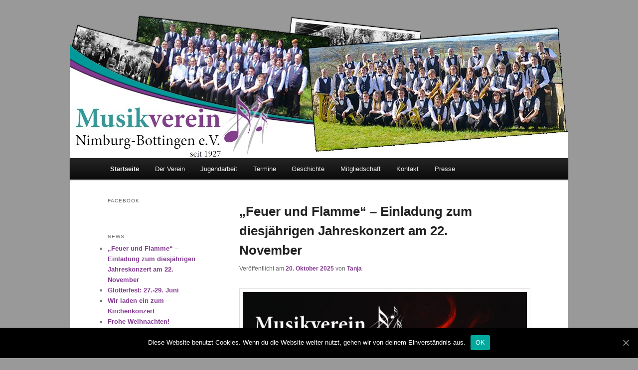

--- FILE ---
content_type: text/html; charset=UTF-8
request_url: https://www.mv-nimburg-bottingen.de/site/
body_size: 11877
content:
<!DOCTYPE html>
<!--[if IE 6]>
<html id="ie6" lang="de">
<![endif]-->
<!--[if IE 7]>
<html id="ie7" lang="de">
<![endif]-->
<!--[if IE 8]>
<html id="ie8" lang="de">
<![endif]-->
<!--[if !(IE 6) & !(IE 7) & !(IE 8)]><!-->
<html lang="de">
<!--<![endif]-->
<head>
<meta charset="UTF-8" />
<meta name="viewport" content="width=device-width" />
<title>Musikverein Nimburg-Bottingen e. V.</title>
<link rel="profile" href="http://gmpg.org/xfn/11" />
<link rel="stylesheet" type="text/css" media="all" href="https://www.mv-nimburg-bottingen.de/site/wp-content/themes/twentyeleven/style.css" />
<link rel="pingback" href="https://www.mv-nimburg-bottingen.de/site/xmlrpc.php" />
<!--[if lt IE 9]>
<script src="https://www.mv-nimburg-bottingen.de/site/wp-content/themes/twentyeleven/js/html5.js" type="text/javascript"></script>
<![endif]-->
<link rel='dns-prefetch' href='//www.mv-nimburg-bottingen.de' />
<link rel='dns-prefetch' href='//s.w.org' />
<link rel="alternate" type="application/rss+xml" title="Musikverein Nimburg-Bottingen e. V. &raquo; Feed" href="https://www.mv-nimburg-bottingen.de/site/feed/" />
<link rel="alternate" type="application/rss+xml" title="Musikverein Nimburg-Bottingen e. V. &raquo; Kommentar-Feed" href="https://www.mv-nimburg-bottingen.de/site/comments/feed/" />
		<script type="text/javascript">
			window._wpemojiSettings = {"baseUrl":"https:\/\/s.w.org\/images\/core\/emoji\/13.0.1\/72x72\/","ext":".png","svgUrl":"https:\/\/s.w.org\/images\/core\/emoji\/13.0.1\/svg\/","svgExt":".svg","source":{"concatemoji":"https:\/\/www.mv-nimburg-bottingen.de\/site\/wp-includes\/js\/wp-emoji-release.min.js?ver=5.6.16"}};
			!function(e,a,t){var n,r,o,i=a.createElement("canvas"),p=i.getContext&&i.getContext("2d");function s(e,t){var a=String.fromCharCode;p.clearRect(0,0,i.width,i.height),p.fillText(a.apply(this,e),0,0);e=i.toDataURL();return p.clearRect(0,0,i.width,i.height),p.fillText(a.apply(this,t),0,0),e===i.toDataURL()}function c(e){var t=a.createElement("script");t.src=e,t.defer=t.type="text/javascript",a.getElementsByTagName("head")[0].appendChild(t)}for(o=Array("flag","emoji"),t.supports={everything:!0,everythingExceptFlag:!0},r=0;r<o.length;r++)t.supports[o[r]]=function(e){if(!p||!p.fillText)return!1;switch(p.textBaseline="top",p.font="600 32px Arial",e){case"flag":return s([127987,65039,8205,9895,65039],[127987,65039,8203,9895,65039])?!1:!s([55356,56826,55356,56819],[55356,56826,8203,55356,56819])&&!s([55356,57332,56128,56423,56128,56418,56128,56421,56128,56430,56128,56423,56128,56447],[55356,57332,8203,56128,56423,8203,56128,56418,8203,56128,56421,8203,56128,56430,8203,56128,56423,8203,56128,56447]);case"emoji":return!s([55357,56424,8205,55356,57212],[55357,56424,8203,55356,57212])}return!1}(o[r]),t.supports.everything=t.supports.everything&&t.supports[o[r]],"flag"!==o[r]&&(t.supports.everythingExceptFlag=t.supports.everythingExceptFlag&&t.supports[o[r]]);t.supports.everythingExceptFlag=t.supports.everythingExceptFlag&&!t.supports.flag,t.DOMReady=!1,t.readyCallback=function(){t.DOMReady=!0},t.supports.everything||(n=function(){t.readyCallback()},a.addEventListener?(a.addEventListener("DOMContentLoaded",n,!1),e.addEventListener("load",n,!1)):(e.attachEvent("onload",n),a.attachEvent("onreadystatechange",function(){"complete"===a.readyState&&t.readyCallback()})),(n=t.source||{}).concatemoji?c(n.concatemoji):n.wpemoji&&n.twemoji&&(c(n.twemoji),c(n.wpemoji)))}(window,document,window._wpemojiSettings);
		</script>
		<style type="text/css">
img.wp-smiley,
img.emoji {
	display: inline !important;
	border: none !important;
	box-shadow: none !important;
	height: 1em !important;
	width: 1em !important;
	margin: 0 .07em !important;
	vertical-align: -0.1em !important;
	background: none !important;
	padding: 0 !important;
}
</style>
	<link rel='stylesheet' id='moztheme2011-css'  href='https://www.mv-nimburg-bottingen.de/site/wp-content/plugins/twenty-eleven-theme-extensions/moztheme2011.css?ver=5.6.16' type='text/css' media='all' />
<link rel='stylesheet' id='wp-block-library-css'  href='https://www.mv-nimburg-bottingen.de/site/wp-includes/css/dist/block-library/style.min.css?ver=5.6.16' type='text/css' media='all' />
<link rel='stylesheet' id='contact-form-7-css'  href='https://www.mv-nimburg-bottingen.de/site/wp-content/plugins/contact-form-7/includes/css/styles.css?ver=5.3.2' type='text/css' media='all' />
<link rel='stylesheet' id='cookie-notice-front-css'  href='https://www.mv-nimburg-bottingen.de/site/wp-content/plugins/cookie-notice/css/front.min.css?ver=5.6.16' type='text/css' media='all' />
<link rel='stylesheet' id='fancybox-for-wp-css'  href='https://www.mv-nimburg-bottingen.de/site/wp-content/plugins/fancybox-for-wordpress/assets/css/fancybox.css?ver=1.3.4' type='text/css' media='all' />
<link rel='stylesheet' id='fg-style-css'  href='https://www.mv-nimburg-bottingen.de/site/wp-content/plugins/folder-gallery/css/style.css?ver=5.6.16' type='text/css' media='all' />
<script type='text/javascript' src='https://www.mv-nimburg-bottingen.de/site/wp-includes/js/jquery/jquery.min.js?ver=3.5.1' id='jquery-core-js'></script>
<script type='text/javascript' src='https://www.mv-nimburg-bottingen.de/site/wp-includes/js/jquery/jquery-migrate.min.js?ver=3.3.2' id='jquery-migrate-js'></script>
<script type='text/javascript' id='cookie-notice-front-js-extra'>
/* <![CDATA[ */
var cnArgs = {"ajaxUrl":"https:\/\/www.mv-nimburg-bottingen.de\/site\/wp-admin\/admin-ajax.php","nonce":"b9fe828505","hideEffect":"fade","position":"bottom","onScroll":"0","onScrollOffset":"100","onClick":"0","cookieName":"cookie_notice_accepted","cookieTime":"2592000","cookieTimeRejected":"2592000","cookiePath":"\/site\/","cookieDomain":"","redirection":"0","cache":"0","refuse":"0","revokeCookies":"0","revokeCookiesOpt":"automatic","secure":"1","coronabarActive":"0"};
/* ]]> */
</script>
<script type='text/javascript' src='https://www.mv-nimburg-bottingen.de/site/wp-content/plugins/cookie-notice/js/front.min.js?ver=1.3.2' id='cookie-notice-front-js'></script>
<script type='text/javascript' src='https://www.mv-nimburg-bottingen.de/site/wp-content/plugins/fancybox-for-wordpress/assets/js/purify.min.js?ver=1.3.4' id='purify-js'></script>
<script type='text/javascript' src='https://www.mv-nimburg-bottingen.de/site/wp-content/plugins/fancybox-for-wordpress/assets/js/jquery.fancybox.js?ver=1.3.4' id='fancybox-for-wp-js'></script>
<link rel="https://api.w.org/" href="https://www.mv-nimburg-bottingen.de/site/wp-json/" /><link rel="EditURI" type="application/rsd+xml" title="RSD" href="https://www.mv-nimburg-bottingen.de/site/xmlrpc.php?rsd" />
<link rel="wlwmanifest" type="application/wlwmanifest+xml" href="https://www.mv-nimburg-bottingen.de/site/wp-includes/wlwmanifest.xml" /> 
<meta name="generator" content="WordPress 5.6.16" />

<!-- Fancybox for WordPress v3.3.7 -->
<style type="text/css">
	.fancybox-slide--image .fancybox-content{background-color: #FFFFFF}div.fancybox-caption{display:none !important;}
	
	img.fancybox-image{border-width:10px;border-color:#FFFFFF;border-style:solid;}
	div.fancybox-bg{background-color:rgba(102,102,102,0.3);opacity:1 !important;}div.fancybox-content{border-color:#FFFFFF}
	div#fancybox-title{background-color:#FFFFFF}
	div.fancybox-content{background-color:#FFFFFF}
	div#fancybox-title-inside{color:#333333}
	
	
	
	div.fancybox-caption p.caption-title{display:inline-block}
	div.fancybox-caption p.caption-title{font-size:14px}
	div.fancybox-caption p.caption-title{color:#333333}
	div.fancybox-caption {color:#333333}div.fancybox-caption p.caption-title {background:#fff; width:auto;padding:10px 30px;}div.fancybox-content p.caption-title{color:#333333;margin: 0;padding: 5px 0;}body.fancybox-active .fancybox-container .fancybox-stage .fancybox-content .fancybox-close-small{display:block;}
</style><script type="text/javascript">
	jQuery(function () {

		var mobileOnly = false;
		
		if (mobileOnly) {
			return;
		}

		jQuery.fn.getTitle = function () { // Copy the title of every IMG tag and add it to its parent A so that fancybox can show titles
			var arr = jQuery("a[data-fancybox]");jQuery.each(arr, function() {var title = jQuery(this).children("img").attr("title") || '';var figCaptionHtml = jQuery(this).next("figcaption").html() || '';var processedCaption = figCaptionHtml;if (figCaptionHtml.length && typeof DOMPurify === 'function') {processedCaption = DOMPurify.sanitize(figCaptionHtml, {USE_PROFILES: {html: true}});} else if (figCaptionHtml.length) {processedCaption = jQuery("<div>").text(figCaptionHtml).html();}var newTitle = title;if (processedCaption.length) {newTitle = title.length ? title + " " + processedCaption : processedCaption;}if (newTitle.length) {jQuery(this).attr("title", newTitle);}});		}

		// Supported file extensions

				var thumbnails = jQuery("a:has(img)").not(".nolightbox").not('.envira-gallery-link').not('.ngg-simplelightbox').filter(function () {
			return /\.(jpe?g|png|gif|mp4|webp|bmp|pdf)(\?[^/]*)*$/i.test(jQuery(this).attr('href'))
		});
		

		// Add data-type iframe for links that are not images or videos.
		var iframeLinks = jQuery('.fancyboxforwp').filter(function () {
			return !/\.(jpe?g|png|gif|mp4|webp|bmp|pdf)(\?[^/]*)*$/i.test(jQuery(this).attr('href'))
		}).filter(function () {
			return !/vimeo|youtube/i.test(jQuery(this).attr('href'))
		});
		iframeLinks.attr({"data-type": "iframe"}).getTitle();

				// Gallery All
		thumbnails.addClass("fancyboxforwp").attr("data-fancybox", "gallery").getTitle();
		iframeLinks.attr({"data-fancybox": "gallery"}).getTitle();

		// Gallery type NONE
		
		// Call fancybox and apply it on any link with a rel atribute that starts with "fancybox", with the options set on the admin panel
		jQuery("a.fancyboxforwp").fancyboxforwp({
			loop: false,
			smallBtn: true,
			zoomOpacity: "auto",
			animationEffect: "fade",
			animationDuration: 500,
			transitionEffect: "fade",
			transitionDuration: "300",
			overlayShow: true,
			overlayOpacity: "0.3",
			titleShow: true,
			titlePosition: "inside",
			keyboard: true,
			showCloseButton: true,
			arrows: true,
			clickContent:false,
			clickSlide: "close",
			mobile: {
				clickContent: function (current, event) {
					return current.type === "image" ? "toggleControls" : false;
				},
				clickSlide: function (current, event) {
					return current.type === "image" ? "close" : "close";
				},
			},
			wheel: false,
			toolbar: true,
			preventCaptionOverlap: true,
			onInit: function() { },			onDeactivate
	: function() { },		beforeClose: function() { },			afterShow: function(instance) { jQuery( ".fancybox-image" ).on("click", function( ){ ( instance.isScaledDown() ) ? instance.scaleToActual() : instance.scaleToFit() }) },				afterClose: function() { },					caption : function( instance, item ) {var title = "";if("undefined" != typeof jQuery(this).context ){var title = jQuery(this).context.title;} else { var title = ("undefined" != typeof jQuery(this).attr("title")) ? jQuery(this).attr("title") : false;}var caption = jQuery(this).data('caption') || '';if ( item.type === 'image' && title.length ) {caption = (caption.length ? caption + '<br />' : '') + '<p class="caption-title">'+jQuery("<div>").text(title).html()+'</p>' ;}if (typeof DOMPurify === "function" && caption.length) { return DOMPurify.sanitize(caption, {USE_PROFILES: {html: true}}); } else { return jQuery("<div>").text(caption).html(); }},
		afterLoad : function( instance, current ) {var captionContent = current.opts.caption || '';var sanitizedCaptionString = '';if (typeof DOMPurify === 'function' && captionContent.length) {sanitizedCaptionString = DOMPurify.sanitize(captionContent, {USE_PROFILES: {html: true}});} else if (captionContent.length) { sanitizedCaptionString = jQuery("<div>").text(captionContent).html();}if (sanitizedCaptionString.length) { current.$content.append(jQuery('<div class=\"fancybox-custom-caption inside-caption\" style=\" position: absolute;left:0;right:0;color:#000;margin:0 auto;bottom:0;text-align:center;background-color:#FFFFFF \"></div>').html(sanitizedCaptionString)); }},
			})
		;

			})
</script>
<!-- END Fancybox for WordPress -->
<style type="text/css">#branding #searchform {
	display:none;
}
#branding .only-search + #access div {
	padding-right: 0px;
}
#branding {
	z-index:999;
}
span.wpcf7-list-item {display: block;}</style>	<style>
		/* Link color */
		a,
		#site-title a:focus,
		#site-title a:hover,
		#site-title a:active,
		.entry-title a:hover,
		.entry-title a:focus,
		.entry-title a:active,
		.widget_twentyeleven_ephemera .comments-link a:hover,
		section.recent-posts .other-recent-posts a[rel="bookmark"]:hover,
		section.recent-posts .other-recent-posts .comments-link a:hover,
		.format-image footer.entry-meta a:hover,
		#site-generator a:hover {
			color: #843a91;
		}
		section.recent-posts .other-recent-posts .comments-link a:hover {
			border-color: #843a91;
		}
		article.feature-image.small .entry-summary p a:hover,
		.entry-header .comments-link a:hover,
		.entry-header .comments-link a:focus,
		.entry-header .comments-link a:active,
		.feature-slider a.active {
			background-color: #843a91;
		}
	</style>
	<style type="text/css" id="twentyeleven-header-css">
			#site-title,
		#site-description {
			position: absolute !important;
			clip: rect(1px 1px 1px 1px); /* IE6, IE7 */
			clip: rect(1px, 1px, 1px, 1px);
		}
		</style>
	<style type="text/css" id="custom-background-css">
body.custom-background { background-color: #999999; }
</style>
	</head>

<body class="home blog custom-background cookies-not-set two-column left-sidebar">
<div id="page" class="hfeed">
	<header id="branding" role="banner">
			<hgroup>
				<h1 id="site-title"><span><a href="https://www.mv-nimburg-bottingen.de/site/" rel="home">Musikverein Nimburg-Bottingen e. V.</a></span></h1>
				<h2 id="site-description"></h2>
			</hgroup>

						<a href="https://www.mv-nimburg-bottingen.de/site/">
									<img src="https://www.mv-nimburg-bottingen.de/site/wp-content/uploads/2014/02/cropped-Header.jpg" width="1000" height="288" alt="" />
							</a>
			
							<div class="only-search with-image">
					<form method="get" id="searchform" action="https://www.mv-nimburg-bottingen.de/site/">
		<label for="s" class="assistive-text">Suchen</label>
		<input type="text" class="field" name="s" id="s" placeholder="Suchen" />
		<input type="submit" class="submit" name="submit" id="searchsubmit" value="Suchen" />
	</form>
				</div>
			
			<nav id="access" role="navigation">
				<h3 class="assistive-text">Hauptmenü</h3>
								<div class="skip-link"><a class="assistive-text" href="#content">Zum Inhalt wechseln</a></div>
									<div class="skip-link"><a class="assistive-text" href="#secondary">Zum sekundären Inhalt wechseln</a></div>
												<div class="menu-topmenue-container"><ul id="menu-topmenue" class="menu"><li id="menu-item-51" class="menu-item menu-item-type-custom menu-item-object-custom current-menu-item current_page_item menu-item-home menu-item-51"><a href="http://www.mv-nimburg-bottingen.de/site/" aria-current="page">Startseite</a></li>
<li id="menu-item-91" class="menu-item menu-item-type-custom menu-item-object-custom menu-item-has-children menu-item-91"><a href="#">Der Verein</a>
<ul class="sub-menu">
	<li id="menu-item-76" class="menu-item menu-item-type-post_type menu-item-object-page menu-item-76"><a href="https://www.mv-nimburg-bottingen.de/site/ueber-uns/">Über uns</a></li>
	<li id="menu-item-75" class="menu-item menu-item-type-post_type menu-item-object-page menu-item-75"><a href="https://www.mv-nimburg-bottingen.de/site/vorstandschaft/">Vorstandschaft</a></li>
</ul>
</li>
<li id="menu-item-87" class="menu-item menu-item-type-custom menu-item-object-custom menu-item-has-children menu-item-87"><a href="#">Jugendarbeit</a>
<ul class="sub-menu">
	<li id="menu-item-90" class="menu-item menu-item-type-post_type menu-item-object-page menu-item-90"><a href="https://www.mv-nimburg-bottingen.de/site/jugendleitung/">Jugendleitung</a></li>
	<li id="menu-item-89" class="menu-item menu-item-type-post_type menu-item-object-page menu-item-89"><a href="https://www.mv-nimburg-bottingen.de/site/ausbildung/">Ausbildung</a></li>
	<li id="menu-item-88" class="menu-item menu-item-type-post_type menu-item-object-page menu-item-88"><a href="https://www.mv-nimburg-bottingen.de/site/jungmusiker/">Jungmusiker</a></li>
</ul>
</li>
<li id="menu-item-61" class="menu-item menu-item-type-post_type menu-item-object-page menu-item-61"><a href="https://www.mv-nimburg-bottingen.de/site/termine/">Termine</a></li>
<li id="menu-item-54" class="menu-item menu-item-type-post_type menu-item-object-page menu-item-54"><a href="https://www.mv-nimburg-bottingen.de/site/geschichte/">Geschichte</a></li>
<li id="menu-item-59" class="menu-item menu-item-type-post_type menu-item-object-page menu-item-59"><a href="https://www.mv-nimburg-bottingen.de/site/mitgliedschaft/">Mitgliedschaft</a></li>
<li id="menu-item-92" class="menu-item menu-item-type-custom menu-item-object-custom menu-item-has-children menu-item-92"><a href="#">Kontakt</a>
<ul class="sub-menu">
	<li id="menu-item-94" class="menu-item menu-item-type-post_type menu-item-object-page menu-item-94"><a href="https://www.mv-nimburg-bottingen.de/site/kontakt/">Kontakt</a></li>
	<li id="menu-item-95" class="menu-item menu-item-type-post_type menu-item-object-page menu-item-95"><a href="https://www.mv-nimburg-bottingen.de/site/links/">Links</a></li>
	<li id="menu-item-93" class="menu-item menu-item-type-post_type menu-item-object-page menu-item-93"><a href="https://www.mv-nimburg-bottingen.de/site/impressum/">Impressum</a></li>
	<li id="menu-item-1034" class="menu-item menu-item-type-post_type menu-item-object-page menu-item-privacy-policy menu-item-1034"><a href="https://www.mv-nimburg-bottingen.de/site/datenschutzerklaerung/">Datenschutzerklärung</a></li>
	<li id="menu-item-123" class="menu-item menu-item-type-custom menu-item-object-custom menu-item-123"><a href="http://www.mv-nimburg-bottingen.de/site/wp-admin">Login</a></li>
</ul>
</li>
<li id="menu-item-60" class="menu-item menu-item-type-post_type menu-item-object-page menu-item-60"><a href="https://www.mv-nimburg-bottingen.de/site/presse/">Presse</a></li>
</ul></div>			</nav><!-- #access -->
	</header><!-- #branding -->


	<div id="main">

		<div id="primary">
			<div id="content" role="main">

			
						<nav id="nav-above">
			<h3 class="assistive-text">Artikelnavigation</h3>
			<div class="nav-previous"><a href="https://www.mv-nimburg-bottingen.de/site/page/2/" ><span class="meta-nav">&larr;</span> Ältere Beiträge</a></div>
			<div class="nav-next"></div>
		</nav><!-- #nav-above -->
	
								
					
	<article id="post-1502" class="post-1502 post type-post status-publish format-standard hentry category-allgemein">
		<header class="entry-header">
						<h1 class="entry-title"><a href="https://www.mv-nimburg-bottingen.de/site/feuer-und-flamme-einladung-zum-diesjaehrigen-jahreskonzert-am-22-november/" rel="bookmark">&#8222;Feuer und Flamme&#8220; &#8211; Einladung zum diesjährigen Jahreskonzert am 22. November</a></h1>
			
						<div class="entry-meta">
				<span class="sep">Veröffentlicht am </span><a href="https://www.mv-nimburg-bottingen.de/site/feuer-und-flamme-einladung-zum-diesjaehrigen-jahreskonzert-am-22-november/" title="9:56" rel="bookmark"><time class="entry-date" datetime="2025-10-20T09:56:46+02:00">20. Oktober 2025</time></a><span class="by-author"> <span class="sep"> von </span> <span class="author vcard"><a class="url fn n" href="https://www.mv-nimburg-bottingen.de/site/author/tanja/" title="Zeige alle Beiträge von Tanja" rel="author">Tanja</a></span></span>			</div><!-- .entry-meta -->
			
					</header><!-- .entry-header -->

				<div class="entry-content">
			<p><img loading="lazy" class="aligncenter size-large wp-image-1503" src="https://www.mv-nimburg-bottingen.de/site/wp-content/uploads/2025/10/25_Plakat-724x1024.jpg" alt="" width="584" height="826" srcset="https://www.mv-nimburg-bottingen.de/site/wp-content/uploads/2025/10/25_Plakat-724x1024.jpg 724w, https://www.mv-nimburg-bottingen.de/site/wp-content/uploads/2025/10/25_Plakat-212x300.jpg 212w, https://www.mv-nimburg-bottingen.de/site/wp-content/uploads/2025/10/25_Plakat-768x1086.jpg 768w, https://www.mv-nimburg-bottingen.de/site/wp-content/uploads/2025/10/25_Plakat.jpg 1000w" sizes="(max-width: 584px) 100vw, 584px" /></p>
					</div><!-- .entry-content -->
		
		<footer class="entry-meta">
												<span class="cat-links">
				<span class="entry-utility-prep entry-utility-prep-cat-links">Veröffentlicht unter</span> <a href="https://www.mv-nimburg-bottingen.de/site/category/allgemein/" rel="category tag">Allgemein</a>			</span>
															
			
					</footer><!-- .entry-meta -->
	</article><!-- #post-1502 -->

				
					
	<article id="post-1495" class="post-1495 post type-post status-publish format-standard hentry category-allgemein">
		<header class="entry-header">
						<h1 class="entry-title"><a href="https://www.mv-nimburg-bottingen.de/site/glotterfest-27-29-juni/" rel="bookmark">Glotterfest:  27.-29. Juni</a></h1>
			
						<div class="entry-meta">
				<span class="sep">Veröffentlicht am </span><a href="https://www.mv-nimburg-bottingen.de/site/glotterfest-27-29-juni/" title="16:13" rel="bookmark"><time class="entry-date" datetime="2025-06-03T16:13:03+02:00">3. Juni 2025</time></a><span class="by-author"> <span class="sep"> von </span> <span class="author vcard"><a class="url fn n" href="https://www.mv-nimburg-bottingen.de/site/author/tanja/" title="Zeige alle Beiträge von Tanja" rel="author">Tanja</a></span></span>			</div><!-- .entry-meta -->
			
					</header><!-- .entry-header -->

				<div class="entry-content">
			<p><img loading="lazy" class="aligncenter size-large wp-image-1496" src="https://www.mv-nimburg-bottingen.de/site/wp-content/uploads/2025/06/25_Glotterfest_A5-001-721x1024.jpg" alt="" width="584" height="829" srcset="https://www.mv-nimburg-bottingen.de/site/wp-content/uploads/2025/06/25_Glotterfest_A5-001-721x1024.jpg 721w, https://www.mv-nimburg-bottingen.de/site/wp-content/uploads/2025/06/25_Glotterfest_A5-001-211x300.jpg 211w, https://www.mv-nimburg-bottingen.de/site/wp-content/uploads/2025/06/25_Glotterfest_A5-001-768x1090.jpg 768w, https://www.mv-nimburg-bottingen.de/site/wp-content/uploads/2025/06/25_Glotterfest_A5-001.jpg 839w" sizes="(max-width: 584px) 100vw, 584px" /></p>
					</div><!-- .entry-content -->
		
		<footer class="entry-meta">
												<span class="cat-links">
				<span class="entry-utility-prep entry-utility-prep-cat-links">Veröffentlicht unter</span> <a href="https://www.mv-nimburg-bottingen.de/site/category/allgemein/" rel="category tag">Allgemein</a>			</span>
															
			
					</footer><!-- .entry-meta -->
	</article><!-- #post-1495 -->

				
					
	<article id="post-1481" class="post-1481 post type-post status-publish format-standard hentry category-allgemein">
		<header class="entry-header">
						<h1 class="entry-title"><a href="https://www.mv-nimburg-bottingen.de/site/wir-laden-ein-zum-kirchenkonzert/" rel="bookmark">Wir laden ein zum Kirchenkonzert</a></h1>
			
						<div class="entry-meta">
				<span class="sep">Veröffentlicht am </span><a href="https://www.mv-nimburg-bottingen.de/site/wir-laden-ein-zum-kirchenkonzert/" title="14:46" rel="bookmark"><time class="entry-date" datetime="2025-04-03T14:46:58+02:00">3. April 2025</time></a><span class="by-author"> <span class="sep"> von </span> <span class="author vcard"><a class="url fn n" href="https://www.mv-nimburg-bottingen.de/site/author/tanja/" title="Zeige alle Beiträge von Tanja" rel="author">Tanja</a></span></span>			</div><!-- .entry-meta -->
			
					</header><!-- .entry-header -->

				<div class="entry-content">
			<p><strong>Beliebte und bekannte Stücke aus Klassik, Jazz, Musical,   Rock- und Pop</strong></p>
<p>Auf ein modernes und abwechslungsreiches Kirchenkonzert können sich Besucherinnen und Besucher am Sonntag, 4. Mai um 17 Uhr in der Bergkirche Nimburg freuen. Georg Friedrich Händels bekannte Kompositionen  „Water Music“ und „Hallelujah Chorus“ führen in die Welt des Barock. „An American in Paris“ von George Gershwin lädt im Jazz- und Bluesstil in die 1920er Jahre ein. „The Lion King“ vereint bekannte Stücke von Elton John und Hans Zimmer zum beliebten Musicalklassiker, „Shenandhoah“ von Frank Ticheli nach einem Tal und Fluss in Virginia, trägt ruhige Romantik in die Bergkirche und „Bohemian Rhapsody“ von Freddie Mercury reißt durch Rhythmus und eine eingängige Melodie mit. Weitere Stücke runden das vielseitige Konzert ab. Wir freuen uns auf zahlreiche Gäste.</p>
<p><img loading="lazy" class="aligncenter size-large wp-image-1482" src="https://www.mv-nimburg-bottingen.de/site/wp-content/uploads/2025/04/25_Kirchenkonzert_A1-001-723x1024.jpg" alt="Kirchenkonzert 2025" width="584" height="827" srcset="https://www.mv-nimburg-bottingen.de/site/wp-content/uploads/2025/04/25_Kirchenkonzert_A1-001-723x1024.jpg 723w, https://www.mv-nimburg-bottingen.de/site/wp-content/uploads/2025/04/25_Kirchenkonzert_A1-001-212x300.jpg 212w, https://www.mv-nimburg-bottingen.de/site/wp-content/uploads/2025/04/25_Kirchenkonzert_A1-001-768x1087.jpg 768w, https://www.mv-nimburg-bottingen.de/site/wp-content/uploads/2025/04/25_Kirchenkonzert_A1-001-1085x1536.jpg 1085w, https://www.mv-nimburg-bottingen.de/site/wp-content/uploads/2025/04/25_Kirchenkonzert_A1-001-1447x2048.jpg 1447w, https://www.mv-nimburg-bottingen.de/site/wp-content/uploads/2025/04/25_Kirchenkonzert_A1-001-scaled.jpg 1808w" sizes="(max-width: 584px) 100vw, 584px" /></p>
					</div><!-- .entry-content -->
		
		<footer class="entry-meta">
												<span class="cat-links">
				<span class="entry-utility-prep entry-utility-prep-cat-links">Veröffentlicht unter</span> <a href="https://www.mv-nimburg-bottingen.de/site/category/allgemein/" rel="category tag">Allgemein</a>			</span>
															
			
					</footer><!-- .entry-meta -->
	</article><!-- #post-1481 -->

				
					
	<article id="post-1477" class="post-1477 post type-post status-publish format-standard hentry category-allgemein">
		<header class="entry-header">
						<h1 class="entry-title"><a href="https://www.mv-nimburg-bottingen.de/site/frohe-weihnachten-2/" rel="bookmark">Frohe Weihnachten!</a></h1>
			
						<div class="entry-meta">
				<span class="sep">Veröffentlicht am </span><a href="https://www.mv-nimburg-bottingen.de/site/frohe-weihnachten-2/" title="14:13" rel="bookmark"><time class="entry-date" datetime="2024-12-24T14:13:45+02:00">24. Dezember 2024</time></a><span class="by-author"> <span class="sep"> von </span> <span class="author vcard"><a class="url fn n" href="https://www.mv-nimburg-bottingen.de/site/author/tanja/" title="Zeige alle Beiträge von Tanja" rel="author">Tanja</a></span></span>			</div><!-- .entry-meta -->
			
					</header><!-- .entry-header -->

				<div class="entry-content">
			<p>Liebe Freunde des Musikvereins,</p>
<p>ein herzliches Dankeschön für Eure großartige Unterstützung in diesem Jahr! Ob durch Spenden, tatkräftige Hilfe bei Arbeitseinsätzen oder Euren Besuch bei unseren Veranstaltungen – ohne Euch wäre all das nicht möglich gewesen.</p>
<p>Wir wünschen Euch und Euren Liebsten eine wunderschöne Weihnachtszeit, erholsame Feiertage und einen guten Rutsch ins neue Jahr.</p>
<p>Lasst uns auch 2025 wieder gemeinsam musikalische Momente schaffen!</p>
<p>Euer MV Nimburg-Bottingen<img loading="lazy" class="aligncenter size-large wp-image-1478" src="https://www.mv-nimburg-bottingen.de/site/wp-content/uploads/2024/12/Weihnachten2024-1024x1024.jpg" alt="" width="584" height="584" srcset="https://www.mv-nimburg-bottingen.de/site/wp-content/uploads/2024/12/Weihnachten2024-1024x1024.jpg 1024w, https://www.mv-nimburg-bottingen.de/site/wp-content/uploads/2024/12/Weihnachten2024-300x300.jpg 300w, https://www.mv-nimburg-bottingen.de/site/wp-content/uploads/2024/12/Weihnachten2024-150x150.jpg 150w, https://www.mv-nimburg-bottingen.de/site/wp-content/uploads/2024/12/Weihnachten2024-768x768.jpg 768w, https://www.mv-nimburg-bottingen.de/site/wp-content/uploads/2024/12/Weihnachten2024.jpg 1080w" sizes="(max-width: 584px) 100vw, 584px" /></p>
					</div><!-- .entry-content -->
		
		<footer class="entry-meta">
												<span class="cat-links">
				<span class="entry-utility-prep entry-utility-prep-cat-links">Veröffentlicht unter</span> <a href="https://www.mv-nimburg-bottingen.de/site/category/allgemein/" rel="category tag">Allgemein</a>			</span>
															
			
					</footer><!-- .entry-meta -->
	</article><!-- #post-1477 -->

				
					
	<article id="post-1471" class="post-1471 post type-post status-publish format-standard hentry category-allgemein">
		<header class="entry-header">
						<h1 class="entry-title"><a href="https://www.mv-nimburg-bottingen.de/site/adventsmarkt-2024/" rel="bookmark">Adventsmarkt 2024</a></h1>
			
						<div class="entry-meta">
				<span class="sep">Veröffentlicht am </span><a href="https://www.mv-nimburg-bottingen.de/site/adventsmarkt-2024/" title="14:57" rel="bookmark"><time class="entry-date" datetime="2024-11-25T14:57:16+02:00">25. November 2024</time></a><span class="by-author"> <span class="sep"> von </span> <span class="author vcard"><a class="url fn n" href="https://www.mv-nimburg-bottingen.de/site/author/tanja/" title="Zeige alle Beiträge von Tanja" rel="author">Tanja</a></span></span>			</div><!-- .entry-meta -->
			
					</header><!-- .entry-header -->

				<div class="entry-content">
			<p>Diese Jahr findet unser Adventsmarkt am 7. Dezember auf dem Schulhof der Antoniter-Grundschule statt. <img loading="lazy" class="aligncenter size-full wp-image-1474" src="https://www.mv-nimburg-bottingen.de/site/wp-content/uploads/2024/11/Adventsmarkt24.png" alt="" width="588" height="811" srcset="https://www.mv-nimburg-bottingen.de/site/wp-content/uploads/2024/11/Adventsmarkt24.png 588w, https://www.mv-nimburg-bottingen.de/site/wp-content/uploads/2024/11/Adventsmarkt24-218x300.png 218w" sizes="(max-width: 588px) 100vw, 588px" /></p>
					</div><!-- .entry-content -->
		
		<footer class="entry-meta">
												<span class="cat-links">
				<span class="entry-utility-prep entry-utility-prep-cat-links">Veröffentlicht unter</span> <a href="https://www.mv-nimburg-bottingen.de/site/category/allgemein/" rel="category tag">Allgemein</a>			</span>
															
			
					</footer><!-- .entry-meta -->
	</article><!-- #post-1471 -->

				
					
	<article id="post-1462" class="post-1462 post type-post status-publish format-standard hentry category-allgemein">
		<header class="entry-header">
						<h1 class="entry-title"><a href="https://www.mv-nimburg-bottingen.de/site/jahreskonzert-2024-unter-dem-motto-wasserklaenge-am-23-november/" rel="bookmark">Jahreskonzert 2024 unter dem Motto &#8222;Wasserklänge&#8220; am 23. November</a></h1>
			
						<div class="entry-meta">
				<span class="sep">Veröffentlicht am </span><a href="https://www.mv-nimburg-bottingen.de/site/jahreskonzert-2024-unter-dem-motto-wasserklaenge-am-23-november/" title="14:40" rel="bookmark"><time class="entry-date" datetime="2024-10-07T14:40:31+02:00">7. Oktober 2024</time></a><span class="by-author"> <span class="sep"> von </span> <span class="author vcard"><a class="url fn n" href="https://www.mv-nimburg-bottingen.de/site/author/tanja/" title="Zeige alle Beiträge von Tanja" rel="author">Tanja</a></span></span>			</div><!-- .entry-meta -->
			
					</header><!-- .entry-header -->

				<div class="entry-content">
			<p>Wir laden herzlich zum diesjährigen Jahreskonzert am Samstag, den 23. November in die Nimberghalle in Nimburg ein. Das Konzert beginnt um 19:30 Uhr. Unter dem Motto „Wasserklänge“ verspricht es einen musikalisch abwechslungsreichen Abend mit klassischer und moderner Blasmusik rund um das Thema Wasser.</p>
<p>Eröffnet wird das Jahreskonzert traditionell von unserer Jugendkapelle unter der Leitung von Elena Wolf. Mit Musikstücken ebenfalls am Motto „Wasserklänge“ orientiert, wird der musikalische Nachwuchs das Publikum begeistern.</p>
<p>Anschließend übernimmt das Hauptorchester unter der Leitung von Christian Sade. Auf dem Programm stehen Werke rund um das Thema Wasser, die musikalisch und emotional beeindrucken. Ein besonderer Höhepunkt ist das Stück „Titanic“ von Steven Jaeggi, das die dramatische Geschichte des legendären Ozeanriesen in Musik fasst. Ein weiteres Highlight ist „Schmelzende Riesen“ von Armin Kofler, das die Auswirkungen des Klimawandels auf die Gletscher eindrucksvoll vertont. Für Spannung sorgt zudem die Filmmusik zu „Das Boot“, das nach dem gleichnamigen Film von Wolfgang Petersen atmosphärisch dichte Klangbilder zeichnet.</p>
<p>Wie jedes Jahr findet an diesem Abend im Anschluss an die musikalische Darbietung eine Tombola statt. Zu gewinnen gibt es attraktive Preise, gestiftet von den Unternehmen und Gaststätten der Region. Der Erlös der Tombola kommt der Jugendarbeit des Vereins zugute. Wir freuen uns auf zahlreiche Gäste!</p>
<p><img loading="lazy" class="aligncenter size-large wp-image-1463" src="https://www.mv-nimburg-bottingen.de/site/wp-content/uploads/2024/10/Plakat_final_1-724x1024.png" alt="" width="584" height="826" srcset="https://www.mv-nimburg-bottingen.de/site/wp-content/uploads/2024/10/Plakat_final_1-724x1024.png 724w, https://www.mv-nimburg-bottingen.de/site/wp-content/uploads/2024/10/Plakat_final_1-212x300.png 212w, https://www.mv-nimburg-bottingen.de/site/wp-content/uploads/2024/10/Plakat_final_1-768x1087.png 768w, https://www.mv-nimburg-bottingen.de/site/wp-content/uploads/2024/10/Plakat_final_1-1086x1536.png 1086w, https://www.mv-nimburg-bottingen.de/site/wp-content/uploads/2024/10/Plakat_final_1-1448x2048.png 1448w, https://www.mv-nimburg-bottingen.de/site/wp-content/uploads/2024/10/Plakat_final_1.png 1767w" sizes="(max-width: 584px) 100vw, 584px" /></p>
					</div><!-- .entry-content -->
		
		<footer class="entry-meta">
												<span class="cat-links">
				<span class="entry-utility-prep entry-utility-prep-cat-links">Veröffentlicht unter</span> <a href="https://www.mv-nimburg-bottingen.de/site/category/allgemein/" rel="category tag">Allgemein</a>			</span>
															
			
					</footer><!-- .entry-meta -->
	</article><!-- #post-1462 -->

				
					
	<article id="post-1455" class="post-1455 post type-post status-publish format-standard hentry category-allgemein">
		<header class="entry-header">
						<h1 class="entry-title"><a href="https://www.mv-nimburg-bottingen.de/site/1455-2/" rel="bookmark"></a></h1>
			
						<div class="entry-meta">
				<span class="sep">Veröffentlicht am </span><a href="https://www.mv-nimburg-bottingen.de/site/1455-2/" title="10:20" rel="bookmark"><time class="entry-date" datetime="2024-06-16T10:20:28+02:00">16. Juni 2024</time></a><span class="by-author"> <span class="sep"> von </span> <span class="author vcard"><a class="url fn n" href="https://www.mv-nimburg-bottingen.de/site/author/tanja/" title="Zeige alle Beiträge von Tanja" rel="author">Tanja</a></span></span>			</div><!-- .entry-meta -->
			
					</header><!-- .entry-header -->

				<div class="entry-content">
			<p><img loading="lazy" class="aligncenter size-large wp-image-1456" src="https://www.mv-nimburg-bottingen.de/site/wp-content/uploads/2024/06/24_Glotterfest_A5_Vorderseite-721x1024.jpg" alt="" width="584" height="829" srcset="https://www.mv-nimburg-bottingen.de/site/wp-content/uploads/2024/06/24_Glotterfest_A5_Vorderseite-721x1024.jpg 721w, https://www.mv-nimburg-bottingen.de/site/wp-content/uploads/2024/06/24_Glotterfest_A5_Vorderseite-211x300.jpg 211w, https://www.mv-nimburg-bottingen.de/site/wp-content/uploads/2024/06/24_Glotterfest_A5_Vorderseite-768x1090.jpg 768w, https://www.mv-nimburg-bottingen.de/site/wp-content/uploads/2024/06/24_Glotterfest_A5_Vorderseite.jpg 839w" sizes="(max-width: 584px) 100vw, 584px" /></p>
					</div><!-- .entry-content -->
		
		<footer class="entry-meta">
												<span class="cat-links">
				<span class="entry-utility-prep entry-utility-prep-cat-links">Veröffentlicht unter</span> <a href="https://www.mv-nimburg-bottingen.de/site/category/allgemein/" rel="category tag">Allgemein</a>			</span>
															
			
					</footer><!-- .entry-meta -->
	</article><!-- #post-1455 -->

				
					
	<article id="post-1451" class="post-1451 post type-post status-publish format-standard hentry category-allgemein">
		<header class="entry-header">
						<h1 class="entry-title"><a href="https://www.mv-nimburg-bottingen.de/site/einladung-zum-benefizkonzert-des-projektjugendorchesters/" rel="bookmark">Einladung zum Benefizkonzert des Projektjugendorchesters</a></h1>
			
						<div class="entry-meta">
				<span class="sep">Veröffentlicht am </span><a href="https://www.mv-nimburg-bottingen.de/site/einladung-zum-benefizkonzert-des-projektjugendorchesters/" title="11:58" rel="bookmark"><time class="entry-date" datetime="2024-05-22T11:58:35+02:00">22. Mai 2024</time></a><span class="by-author"> <span class="sep"> von </span> <span class="author vcard"><a class="url fn n" href="https://www.mv-nimburg-bottingen.de/site/author/tanja/" title="Zeige alle Beiträge von Tanja" rel="author">Tanja</a></span></span>			</div><!-- .entry-meta -->
			
					</header><!-- .entry-header -->

				<div class="entry-content">
			<p>Das Projektjugendorchester setzt sich aus den Jugendkapellen der Musikvereine Teningen, Könringen, Nimburg-Bottingen, Heimbach und Malterdingen zusammen.</p>
<p>Am 08. Juni geben sie in der Ludwig Jahn Halle in Teningen ein Benefizkonzert zugunsten der Lebensmission Haiti.</p>
<p>Kommt vorbei, unsere NachwuchsmusikerInnen freuen sich auf Euch!</p>
<p><img loading="lazy" class="aligncenter size-large wp-image-1452" src="https://www.mv-nimburg-bottingen.de/site/wp-content/uploads/2024/05/WhatsApp-Image-2024-05-06-at-20.47.31-884x1024.jpeg" alt="" width="584" height="676" srcset="https://www.mv-nimburg-bottingen.de/site/wp-content/uploads/2024/05/WhatsApp-Image-2024-05-06-at-20.47.31-884x1024.jpeg 884w, https://www.mv-nimburg-bottingen.de/site/wp-content/uploads/2024/05/WhatsApp-Image-2024-05-06-at-20.47.31-259x300.jpeg 259w, https://www.mv-nimburg-bottingen.de/site/wp-content/uploads/2024/05/WhatsApp-Image-2024-05-06-at-20.47.31-768x890.jpeg 768w, https://www.mv-nimburg-bottingen.de/site/wp-content/uploads/2024/05/WhatsApp-Image-2024-05-06-at-20.47.31.jpeg 1080w" sizes="(max-width: 584px) 100vw, 584px" /></p>
					</div><!-- .entry-content -->
		
		<footer class="entry-meta">
												<span class="cat-links">
				<span class="entry-utility-prep entry-utility-prep-cat-links">Veröffentlicht unter</span> <a href="https://www.mv-nimburg-bottingen.de/site/category/allgemein/" rel="category tag">Allgemein</a>			</span>
															
			
					</footer><!-- .entry-meta -->
	</article><!-- #post-1451 -->

				
					
	<article id="post-1446" class="post-1446 post type-post status-publish format-standard hentry category-allgemein">
		<header class="entry-header">
						<h1 class="entry-title"><a href="https://www.mv-nimburg-bottingen.de/site/platzkonzert-in-wieden-am-14-april/" rel="bookmark">Platzkonzert in Wieden am 14. April</a></h1>
			
						<div class="entry-meta">
				<span class="sep">Veröffentlicht am </span><a href="https://www.mv-nimburg-bottingen.de/site/platzkonzert-in-wieden-am-14-april/" title="20:54" rel="bookmark"><time class="entry-date" datetime="2024-04-02T20:54:29+02:00">2. April 2024</time></a><span class="by-author"> <span class="sep"> von </span> <span class="author vcard"><a class="url fn n" href="https://www.mv-nimburg-bottingen.de/site/author/tanja/" title="Zeige alle Beiträge von Tanja" rel="author">Tanja</a></span></span>			</div><!-- .entry-meta -->
			
					</header><!-- .entry-header -->

				<div class="entry-content">
			<p><img loading="lazy" class="aligncenter size-large wp-image-1447" src="https://www.mv-nimburg-bottingen.de/site/wp-content/uploads/2024/04/Screenshot_20240402_204928_com.google.android.apps_.docs_edit_3719166730459575-732x1024.jpg" alt="" width="584" height="817" srcset="https://www.mv-nimburg-bottingen.de/site/wp-content/uploads/2024/04/Screenshot_20240402_204928_com.google.android.apps_.docs_edit_3719166730459575-732x1024.jpg 732w, https://www.mv-nimburg-bottingen.de/site/wp-content/uploads/2024/04/Screenshot_20240402_204928_com.google.android.apps_.docs_edit_3719166730459575-214x300.jpg 214w, https://www.mv-nimburg-bottingen.de/site/wp-content/uploads/2024/04/Screenshot_20240402_204928_com.google.android.apps_.docs_edit_3719166730459575-768x1075.jpg 768w, https://www.mv-nimburg-bottingen.de/site/wp-content/uploads/2024/04/Screenshot_20240402_204928_com.google.android.apps_.docs_edit_3719166730459575.jpg 984w" sizes="(max-width: 584px) 100vw, 584px" /></p>
					</div><!-- .entry-content -->
		
		<footer class="entry-meta">
												<span class="cat-links">
				<span class="entry-utility-prep entry-utility-prep-cat-links">Veröffentlicht unter</span> <a href="https://www.mv-nimburg-bottingen.de/site/category/allgemein/" rel="category tag">Allgemein</a>			</span>
															
			
					</footer><!-- .entry-meta -->
	</article><!-- #post-1446 -->

				
					
	<article id="post-1432" class="post-1432 post type-post status-publish format-standard hentry category-allgemein">
		<header class="entry-header">
						<h1 class="entry-title"><a href="https://www.mv-nimburg-bottingen.de/site/der-musikverein-wuenscht-allen-frohe-weihnachten/" rel="bookmark">Der Musikverein wünscht allen frohe Weihnachten!</a></h1>
			
						<div class="entry-meta">
				<span class="sep">Veröffentlicht am </span><a href="https://www.mv-nimburg-bottingen.de/site/der-musikverein-wuenscht-allen-frohe-weihnachten/" title="13:31" rel="bookmark"><time class="entry-date" datetime="2023-12-24T13:31:27+02:00">24. Dezember 2023</time></a><span class="by-author"> <span class="sep"> von </span> <span class="author vcard"><a class="url fn n" href="https://www.mv-nimburg-bottingen.de/site/author/tanja/" title="Zeige alle Beiträge von Tanja" rel="author">Tanja</a></span></span>			</div><!-- .entry-meta -->
			
					</header><!-- .entry-header -->

				<div class="entry-content">
			<p><img loading="lazy" class="size-large wp-image-1433" src="https://www.mv-nimburg-bottingen.de/site/wp-content/uploads/2023/12/Weihnachten2024-1024x1024.jpg" alt="" width="584" height="584" srcset="https://www.mv-nimburg-bottingen.de/site/wp-content/uploads/2023/12/Weihnachten2024-1024x1024.jpg 1024w, https://www.mv-nimburg-bottingen.de/site/wp-content/uploads/2023/12/Weihnachten2024-300x300.jpg 300w, https://www.mv-nimburg-bottingen.de/site/wp-content/uploads/2023/12/Weihnachten2024-150x150.jpg 150w, https://www.mv-nimburg-bottingen.de/site/wp-content/uploads/2023/12/Weihnachten2024-768x768.jpg 768w, https://www.mv-nimburg-bottingen.de/site/wp-content/uploads/2023/12/Weihnachten2024.jpg 1080w" sizes="(max-width: 584px) 100vw, 584px" /></p>
					</div><!-- .entry-content -->
		
		<footer class="entry-meta">
												<span class="cat-links">
				<span class="entry-utility-prep entry-utility-prep-cat-links">Veröffentlicht unter</span> <a href="https://www.mv-nimburg-bottingen.de/site/category/allgemein/" rel="category tag">Allgemein</a>			</span>
															
			
					</footer><!-- .entry-meta -->
	</article><!-- #post-1432 -->

				
						<nav id="nav-below">
			<h3 class="assistive-text">Artikelnavigation</h3>
			<div class="nav-previous"><a href="https://www.mv-nimburg-bottingen.de/site/page/2/" ><span class="meta-nav">&larr;</span> Ältere Beiträge</a></div>
			<div class="nav-next"></div>
		</nav><!-- #nav-above -->
	
			
			</div><!-- #content -->
		</div><!-- #primary -->

		<div id="secondary" class="widget-area" role="complementary">
			<aside id="custom_html-3" class="widget_text widget widget_custom_html"><h3 class="widget-title">Facebook</h3><div class="textwidget custom-html-widget"><div id="fb-root"></div>
<script>(function(d, s, id) {
  var js, fjs = d.getElementsByTagName(s)[0];
  if (d.getElementById(id)) return;
  js = d.createElement(s); js.id = id;
  js.src = "//connect.facebook.net/de_DE/sdk.js#xfbml=1&version=v2.7";
  fjs.parentNode.insertBefore(js, fjs);
}(document, 'script', 'facebook-jssdk'));</script>


<div class="fb-like" data-href="https://www.facebook.com/MVNimburgBottingen" data-width="80" data-layout="box_count" data-action="like" data-show-faces="true" data-share="true"></div>
</div></aside>
		<aside id="recent-posts-2" class="widget widget_recent_entries">
		<h3 class="widget-title">News</h3>
		<ul>
											<li>
					<a href="https://www.mv-nimburg-bottingen.de/site/feuer-und-flamme-einladung-zum-diesjaehrigen-jahreskonzert-am-22-november/">&#8222;Feuer und Flamme&#8220; &#8211; Einladung zum diesjährigen Jahreskonzert am 22. November</a>
									</li>
											<li>
					<a href="https://www.mv-nimburg-bottingen.de/site/glotterfest-27-29-juni/">Glotterfest:  27.-29. Juni</a>
									</li>
											<li>
					<a href="https://www.mv-nimburg-bottingen.de/site/wir-laden-ein-zum-kirchenkonzert/">Wir laden ein zum Kirchenkonzert</a>
									</li>
											<li>
					<a href="https://www.mv-nimburg-bottingen.de/site/frohe-weihnachten-2/">Frohe Weihnachten!</a>
									</li>
											<li>
					<a href="https://www.mv-nimburg-bottingen.de/site/adventsmarkt-2024/">Adventsmarkt 2024</a>
									</li>
					</ul>

		</aside><aside id="custom_html-2" class="widget_text widget widget_custom_html"><h3 class="widget-title">Links</h3><div class="textwidget custom-html-widget"><a href="datenschutzerklaerung/">Datenschutzerklärung</a>
<br/>
<a href="impressum/">Impressum</a></div></aside>		</div><!-- #secondary .widget-area -->

	</div><!-- #main -->

	<footer id="colophon" role="contentinfo">

			

			<div id="site-generator">
								<a href="http://wordpress.org/" title="Semantic Personal Publishing Platform">Proudly powered by WordPress</a>
			</div>
	</footer><!-- #colophon -->
</div><!-- #page -->

<script type='text/javascript' id='contact-form-7-js-extra'>
/* <![CDATA[ */
var wpcf7 = {"apiSettings":{"root":"https:\/\/www.mv-nimburg-bottingen.de\/site\/wp-json\/contact-form-7\/v1","namespace":"contact-form-7\/v1"}};
/* ]]> */
</script>
<script type='text/javascript' src='https://www.mv-nimburg-bottingen.de/site/wp-content/plugins/contact-form-7/includes/js/scripts.js?ver=5.3.2' id='contact-form-7-js'></script>
<script type='text/javascript' src='https://www.mv-nimburg-bottingen.de/site/wp-content/plugins/simple-mail-address-encoder/smae.js?ver=1.0.0' id='smae.js-js'></script>
<script type='text/javascript' src='https://www.mv-nimburg-bottingen.de/site/wp-includes/js/wp-embed.min.js?ver=5.6.16' id='wp-embed-js'></script>

		<!-- Cookie Notice plugin v1.3.2 by Digital Factory https://dfactory.eu/ -->
		<div id="cookie-notice" role="banner" class="cookie-notice-hidden cookie-revoke-hidden cn-position-bottom" aria-label="Cookie Notice" style="background-color: rgba(0,0,0,1);"><div class="cookie-notice-container" style="color: #fff;"><span id="cn-notice-text" class="cn-text-container">Diese Website benutzt Cookies. Wenn du die Website weiter nutzt, gehen wir von deinem Einverständnis aus.</span><span id="cn-notice-buttons" class="cn-buttons-container"><a href="#" id="cn-accept-cookie" data-cookie-set="accept" class="cn-set-cookie cn-button bootstrap button" aria-label="OK">OK</a></span><a href="javascript:void(0);" id="cn-close-notice" data-cookie-set="accept" class="cn-close-icon" aria-label="OK"></a></div>
			
		</div>
		<!-- / Cookie Notice plugin -->
</body>
</html>